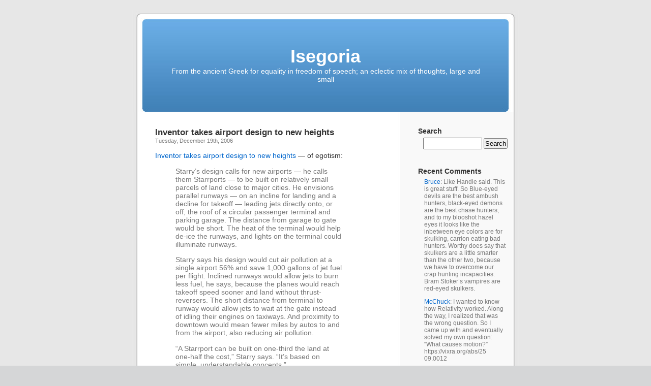

--- FILE ---
content_type: text/html; charset=UTF-8
request_url: https://www.isegoria.net/2006/12/inventor-takes-airport-design-to-new-heights/
body_size: 11225
content:
<!DOCTYPE html PUBLIC "-//W3C//DTD XHTML 1.0 Transitional//EN" "http://www.w3.org/TR/xhtml1/DTD/xhtml1-transitional.dtd">
<html xmlns="http://www.w3.org/1999/xhtml" lang="en-US">

<head profile="http://gmpg.org/xfn/11">
<meta http-equiv="Content-Type" content="text/html; charset=UTF-8" />

<title>Inventor takes airport design to new heights &laquo;  Isegoria</title>

<link rel="stylesheet" href="https://isegoria.net/isegoria/wp-content/themes/isegoria/style.css" type="text/css" media="screen" />
<link rel="pingback" href="https://isegoria.net/isegoria/xmlrpc.php" />

<style type="text/css" media="screen">


	#page { background: url("https://isegoria.net/isegoria/wp-content/themes/isegoria/images/kubrickbg-ltr.jpg") repeat-y top; border: none; }

</style>


<link rel="alternate" type="application/rss+xml" title="Isegoria &raquo; Feed" href="https://www.isegoria.net/feed/" />
<link rel="alternate" type="application/rss+xml" title="Isegoria &raquo; Comments Feed" href="https://www.isegoria.net/comments/feed/" />
<link rel="alternate" type="application/rss+xml" title="Isegoria &raquo; Inventor takes airport design to new heights Comments Feed" href="https://www.isegoria.net/2006/12/inventor-takes-airport-design-to-new-heights/feed/" />
<script type='text/javascript' src='https://isegoria.net/isegoria/wp-includes/js/comment-reply.min.js?ver=3.6.1'></script>
<link rel="EditURI" type="application/rsd+xml" title="RSD" href="https://isegoria.net/isegoria/xmlrpc.php?rsd" />
<link rel="wlwmanifest" type="application/wlwmanifest+xml" href="https://isegoria.net/isegoria/wp-includes/wlwmanifest.xml" /> 
<link rel='prev' title='Pot is called biggest cash crop' href='https://www.isegoria.net/2006/12/pot-is-called-biggest-cash-crop/' />
<link rel='next' title='Is There a Barber in the House?' href='https://www.isegoria.net/2006/12/is-there-a-barber-in-the-house/' />
<meta name="generator" content="WordPress 3.6.1" />
<link rel='canonical' href='https://www.isegoria.net/2006/12/inventor-takes-airport-design-to-new-heights/' />
<link rel='shortlink' href='https://www.isegoria.net/?p=424' />
</head>
<body class="single single-post postid-424 single-format-standard">
<div id="page">


<div id="header" role="banner">
	<div id="headerimg">
		<h1><a href="https://www.isegoria.net/">Isegoria</a></h1>
		<div class="description">From the ancient Greek for equality in freedom of speech; an eclectic mix of thoughts, large and small</div>
	</div>
</div>
<hr />



	<div id="content" class="narrowcolumn" role="main">

	<!--
		<div class="navigation">
			<div class="alignleft">&laquo; <a href="https://www.isegoria.net/2006/12/pot-is-called-biggest-cash-crop/" rel="prev">Pot is called biggest cash crop</a></div>
			<div class="alignright"><a href="https://www.isegoria.net/2006/12/is-there-a-barber-in-the-house/" rel="next">Is There a Barber in the House?</a> &raquo;</div>
		</div>
-->
		<div class="post-424 post type-post status-publish format-standard hentry category-uncategorized" id="post-424">
			<h2>Inventor takes airport design to new heights</h2>
<!-- Time -->
			<small>Tuesday, December 19th, 2006</small>

			<div class="entry">
				<p><a href="http://www.usatoday.com/money/companies/management/2004-01-12-starry_x.htm">Inventor takes airport design to new heights</a> — of egotism:<br />
<blockquote>Starry&#8217;s design calls for new airports — he calls them Starrports — to be built on relatively small parcels of land close to major cities. He envisions parallel runways — on an incline for landing and a decline for takeoff — leading jets directly onto, or off, the roof of a circular passenger terminal and parking garage. The distance from garage to gate would be short. The heat of the terminal would help de-ice the runways, and lights on the terminal could illuminate runways.</p>
<p>Starry says his design would cut air pollution at a single airport 56% and save 1,000 gallons of jet fuel per flight. Inclined runways would allow jets to burn less fuel, he says, because the planes would reach takeoff speed sooner and land without thrust-reversers. The short distance from terminal to runway would allow jets to wait at the gate instead of idling their engines on taxiways. And proximity to downtown would mean fewer miles by autos to and from the airport, also reducing air pollution.</p>
<p>&#8220;A Starrport can be built on one-third the land at one-half the cost,&#8221; Starry says. &#8220;It&#8217;s based on simple, understandable concepts.&#8221;</p></blockquote>

								<!-- Meta -->
<p class="postmetadata"> Posted in <a href="https://www.isegoria.net/category/uncategorized/" title="View all posts in Uncategorized" rel="category tag">Uncategorized</a> |   <a href="https://www.isegoria.net/2006/12/inventor-takes-airport-design-to-new-heights/#respond" title="Comment on Inventor takes airport design to new heights">No Comments &#187;</a></p>

<!--
				<p class="postmetadata alt">
					<small>
						This entry was posted
												on Tuesday, December 19th, 2006 at 1:28 am						and is filed under <a href="https://www.isegoria.net/category/uncategorized/" title="View all posts in Uncategorized" rel="category tag">Uncategorized</a>.
						You can follow any responses to this entry through the <a href='https://www.isegoria.net/2006/12/inventor-takes-airport-design-to-new-heights/feed/'>RSS 2.0</a> feed.

													You can <a href="#respond">leave a response</a>, or <a href="https://www.isegoria.net/2006/12/inventor-takes-airport-design-to-new-heights/trackback/" rel="trackback">trackback</a> from your own site.

						
					</small>
				</p>
-->
			</div>
		</div>

<script type="text/javascript"><!--
google_ad_client = "pub-2882627689706462";
/* Large Rectangle Kubrick */
google_ad_slot = "5813922127";
google_ad_width = 336;
google_ad_height = 280;
//-->
</script>
<script type="text/javascript"
src="http://pagead2.googlesyndication.com/pagead/show_ads.js">
</script>

	
<!-- You can start editing here. -->


			<!-- If comments are open, but there are no comments. -->

	 


<div id="respond">

<h3>Leave a Reply</h3>

<div class="cancel-comment-reply">
	<small><a rel="nofollow" id="cancel-comment-reply-link" href="/2006/12/inventor-takes-airport-design-to-new-heights/#respond" style="display:none;">Click here to cancel reply.</a></small>
</div>


<form action="https://isegoria.net/isegoria/wp-comments-post.php" method="post" id="commentform">


<p><input type="text" name="author" id="author" value="" size="22" tabindex="1" aria-required='true' />
<label for="author"><small>Name (required)</small></label></p>

<p><input type="text" name="email" id="email" value="" size="22" tabindex="2" aria-required='true' />
<label for="email"><small>Mail (will not be published) (required)</small></label></p>

<p><input type="text" name="url" id="url" value="" size="22" tabindex="3" />
<label for="url"><small>Website</small></label></p>


<!--<p><small><strong>XHTML:</strong> You can use these tags: <code>&lt;a href=&quot;&quot; title=&quot;&quot;&gt; &lt;abbr title=&quot;&quot;&gt; &lt;acronym title=&quot;&quot;&gt; &lt;b&gt; &lt;blockquote cite=&quot;&quot;&gt; &lt;cite&gt; &lt;code&gt; &lt;del datetime=&quot;&quot;&gt; &lt;em&gt; &lt;i&gt; &lt;q cite=&quot;&quot;&gt; &lt;strike&gt; &lt;strong&gt; </code></small></p>-->

<p><textarea name="comment" id="comment" cols="58" rows="10" tabindex="4"></textarea></p>

<p><input name="submit" type="submit" id="submit" tabindex="5" value="Submit Comment" />
<input type='hidden' name='comment_post_ID' value='424' id='comment_post_ID' />
<input type='hidden' name='comment_parent' id='comment_parent' value='0' />
</p>
<p style="display: none;"><input type="hidden" id="akismet_comment_nonce" name="akismet_comment_nonce" value="d1e773148b" /></p>
</form>

</div>


	
	</div>

<!-- google_ad_section_start(weight=ignore) -->
	<div id="sidebar" role="complementary">
		<ul>
			<li id="search-3" class="widget widget_search"><h2 class="widgettitle">Search</h2><form role="search" method="get" id="searchform" class="searchform" action="https://www.isegoria.net/">
				<div>
					<label class="screen-reader-text" for="s">Search for:</label>
					<input type="text" value="" name="s" id="s" />
					<input type="submit" id="searchsubmit" value="Search" />
				</div>
			</form></li><li id="get-recent-comments" class="widget widget_get_recent_comments"><h2 class="widgettitle">Recent Comments</h2><div id="get_recent_comments_wrap"><ul>	<li><a href="https://www.isegoria.net/2026/01/one-is-a-stalker-the-other-is-a-chaser/#comment-3760868" title="One is a stalker; the other is a chaser, January 14, 2026">Bruce</a>: Like Handle said. This is great stuff. So Blue-eyed devils are the best ambush hunters, black-eyed demons are the best chase hunters, and to my blooshot hazel eyes it looks like the inbetween eye colors are for skulking, carrion eating bad hunters. Worthy does say that skulkers are a little smarter than the other two, because we have to overcome our crap hunting incapacities. Bram Stoker&#8217;s vampires are red-eyed skulkers.</li>
	<li><a href="https://www.isegoria.net/2026/01/the-greatest-lie-that-textbooks-teach-is-that-the-hard-part-is-coming-up-with-an-answer/#comment-3760867" title="The greatest lie that textbooks teach is that the hard part is coming up with an answer, January 15, 2026">McChuck</a>: I wanted to know how Relativity worked. Along the way, I realized that was the wrong question. So I came up with and eventually solved my own question: &#8220;What causes motion?&#8221; https://vixra.org/abs/25 09.0012</li>
	<li><a href="https://www.isegoria.net/2026/01/the-greatest-lie-that-textbooks-teach-is-that-the-hard-part-is-coming-up-with-an-answer/#comment-3760862" title="The greatest lie that textbooks teach is that the hard part is coming up with an answer, January 15, 2026">Adept</a>: &#8220;No, the hard part is usually coming up with a worthwhile question.&#8221; Oh man, this is not even close. Worthwhile questions are a dime a dozen. The hard part is the transmission step: Selling the solution. One must be a shameless self-marketer, and also psychologically sturdy &#8212; perhaps even truly aggressive &#8212; for this always seems to invite conflict with dour critics, bureaucratic red tape wielders, opportunistic scammers, and the schoolmarmish gatekeepers of the status quo...</li>
	<li><a href="https://www.isegoria.net/2026/01/the-greatest-lie-that-textbooks-teach-is-that-the-hard-part-is-coming-up-with-an-answer/#comment-3760861" title="The greatest lie that textbooks teach is that the hard part is coming up with an answer, January 15, 2026">Bill</a>: &#8220;&#8230;so many people who do well in school never amount to anything.&#8221; I have the feeling that this is by design.</li>
	<li><a href="https://www.isegoria.net/2026/01/one-is-a-stalker-the-other-is-a-chaser/#comment-3760787" title="One is a stalker; the other is a chaser, January 14, 2026">Handle</a>: I&#8217;ve got to express my gratitude for you bringing this thesis to my attention. It&#8217;s fairly rare that I come into contact with a macro biological or physiological concept that I&#8217;ve never heard about before and seems novel and intriguing. I&#8217;m not yet totally sold on the theory, but there&#8217;s enough even in these excerpts to make it seem plausible at the very least.</li>
	<li><a href="https://www.isegoria.net/2026/01/this-tactic-pairs-two-tanks-with-continuous-drone-support/#comment-3760771" title="This tactic pairs two tanks with continuous drone support, January 13, 2026">T. Beholder</a>: Still inadequate usage as a stopgap solution, but oh well. Also on armor: cope cages are out, dandelions are in? https://simplicius76.sub stack.com/p/sitrep-12725 -russian-tech-advances https://www.trenchart.us /p/behold-the-dandelion- tank</li>
	<li><a href="https://www.isegoria.net/2026/01/ukrainian-tactics-are-starting-to-prevail-over-russian-infantry-assaults/#comment-3760765" title="Ukrainian tactics are starting to prevail over Russian infantry assaults, January 12, 2026">T. Beholder</a>: Odd. Also, “request” strikes? What happened to the unit’s own artillery (and now presumably drone) support? Who is this Roy/Alexei Chadayev?</li>
	<li><a href="https://www.isegoria.net/2026/01/reality-becomes-input-not-a-corrective-signal/#comment-3760764" title="Reality becomes input, not a corrective signal, January 11, 2026">T. Beholder</a>: Makes sense. Until the first &#8220;[…]&#8220;. At which point it goes into an eye-watering catechism. They form what I call managed antagonism. [. . .] This is equilibrium. Antagonism of the radical is aimed at anyone but Grey Government. So not a good fit without extra footnotes. Why not just «permanent revolution»?</li>
	<li><a href="https://www.isegoria.net/2026/01/ukrainian-tactics-are-starting-to-prevail-over-russian-infantry-assaults/#comment-3760759" title="Ukrainian tactics are starting to prevail over Russian infantry assaults, January 12, 2026">Bob Sykes</a>: Who is pushing this utter, complete nonsense? Russia does NOT do infantry assaults, and their rate of advance across the whole 800 mile front has been accelerating for the last year. (The Ukrainian front is twice as long as the WW I front, with one tenth the troops.) The Ukrainians hunker down in fortresses, and the Russians hammer them with artillery, bombs, and missiles until the Ukrainians are beaten. Then the Russians send out small infantry probes to locate the survivors, and clean them...</li>
	<li><a href="https://www.isegoria.net/2025/12/reindeer-eyes-change-hues-with-the-seasons/#comment-3760740" title="Reindeer eyes change hues with the seasons, December 28, 2025">Jacob G.</a>: Worthy&#8217;s larger hypothesis is that light eyes equals better timing to act like ambush predators and that darker eyes better reaction like see and chase predators, or their prey. But lighter eyes are more sensitive to light in general, particularly the blue light which trains the circadian rhythm. His theory is humans adapted to low-light conditions of northern foggy areas, particularly the Baltic the epicenter of blue-eyed humans. Presumably it would be the same for Neanderthals? But they...</li>
	<li><a href="https://www.isegoria.net/2026/01/reality-becomes-input-not-a-corrective-signal/#comment-3760739" title="Reality becomes input, not a corrective signal, January 11, 2026">Phileas Frogg</a>: Godel&#8217;s Incompleteness Theorem wins again. No system can explain itself, and so, no system in terminal systemic decline can save itself, because it can&#8217;t understand why it&#8217;s declining, and if it could, then the problem would fall within the parameters of the system&#8217;s purview and be corrected. Extra-systemic (read extra-Constitutional) action becomes a irresistible necessity to survival. The only question left is whether we&#8217;re still interested in surviving.</li>
	<li><a href="https://www.isegoria.net/2025/12/reindeer-eyes-change-hues-with-the-seasons/#comment-3760708" title="Reindeer eyes change hues with the seasons, December 28, 2025">Bruce</a>: I just read Worthy&#8217;s memoir; charming but disjointed. But his Animal Eye Colors: Yellow-Eyed Stalkers, Red-Eyed Skulkers, and Black-Eyed Speedsters looks really good. If he&#8217;s right, and he is learned, then domestication in general looks like a branch of pouncer hunting, and more wild and feral adaptations look like a branch of chaser hunting. Blue eyes, or light eyes in general, being a pouncer hunter thing; darker eyes being chaser thing. All cats with yellow eyes, almost all dogs...</li>
	<li><a href="https://www.isegoria.net/2026/01/reality-becomes-input-not-a-corrective-signal/#comment-3760707" title="Reality becomes input, not a corrective signal, January 11, 2026">Bruce</a>: The older words are pious fraud and orthodoxy-sniffing. The people in the D party who make decisions came up with a pious fraud — innocent Minnesota mom shot by Gestapo cop — and threw it at the wall to see if it stuck. Sniff, sniff, are you a good D loyalist? You will respond as if you believe the D party line. Without social media this worked great. With 60 Minutes editing the video in the 1970s, only a few disregardable cynics easily suppressed, I might have believed it myself. The D party...</li>
	<li><a href="https://www.isegoria.net/2026/01/this-was-the-real-feeling-of-every-experienced-officer/#comment-3760597" title="This was the real feeling of every experienced officer, January 6, 2026">McChuck</a>: Pearl Harbor, Bataan, et al.: FA Hiroshima, Nagasaki: FO</li>
	<li><a href="https://www.isegoria.net/2025/12/reindeer-eyes-change-hues-with-the-seasons/#comment-3760593" title="Reindeer eyes change hues with the seasons, December 28, 2025">Phileas Frogg</a>: Jim, With regard to the sailing overrepresentation, I wonder how much of it is blue eyedness, vs the fact that it&#8217;s simply other Northern European traits, which have significant overlap with blue eyedness, blue eyedness being a common Northern European trait. Bone density levels, body fat percentages, certain behavioral and cognitive habits, etc. It strikes me as being more correlative than causal. Incidentally, I didn&#8217;t realize there WAS such an association. Thanks.</li>
	<li><a href="https://www.isegoria.net/2025/12/reindeer-eyes-change-hues-with-the-seasons/#comment-3760588" title="Reindeer eyes change hues with the seasons, December 28, 2025">Isegoria</a>: Grok lists these associations with light eyes: Increased sensitivity to light (photophobia): People with light eyes have less pigment to absorb bright light or UV rays, making them more prone to squinting in sunlight, glare discomfort, or needing sunglasses indoors/outdoors. This is due to reduced melanin acting as a natural filter. Higher risk for certain eye conditions: Lighter eyes are linked to elevated risks of age-related macular degeneration (ARMD), uveal melanoma, and UV-related damage,...</li>
	<li><a href="https://www.isegoria.net/2025/12/reindeer-eyes-change-hues-with-the-seasons/#comment-3760587" title="Reindeer eyes change hues with the seasons, December 28, 2025">Isegoria</a>: I don’t think the opening to his memoir is aiming for coherence.</li>
	<li><a href="https://www.isegoria.net/2026/01/directed-infrared-counter-measures-use-a-sophisticated-laser-to-disrupt-the-incoming-missiles-infrared-heat-seeking-sensor/#comment-3760586" title="Directed Infrared Counter Measures use a sophisticated laser to disrupt the incoming missile’s infrared “heat-seeking” sensor, January 5, 2026">McChuck</a>: So, you disrupt a missile&#8217;s tracking system by giving it a brighter signal source on its target? Lasers are, by definition, single-wavelength. How long before the missile seekers are updated to ignore monospectral input? Detecting and locking on a missile, with a laser in a turret small enough to not disrupt the flight profile of the aircraft, is much easier said than done.</li>
	<li><a href="https://www.isegoria.net/2025/12/reindeer-eyes-change-hues-with-the-seasons/#comment-3760583" title="Reindeer eyes change hues with the seasons, December 28, 2025">Jim</a>: Isegoria, I don’t understand that excerpt. It seems utterly incoherent. Jacob G., why did the Neanderthals have blue eyes? And why are blue eyes so ludicrously overrepresented among sailors?</li>
	<li><a href="https://www.isegoria.net/2025/12/reindeer-eyes-change-hues-with-the-seasons/#comment-3760581" title="Reindeer eyes change hues with the seasons, December 28, 2025">T. Beholder</a>: Jim says: Does this suggest that blue eyes in humans are in substantial part an adaptation for twilight hunting? There are humans with shiny blue pupils? Details, please, details!</li>
</ul></div></li><li id="categories-3" class="widget widget_categories"><h2 class="widgettitle">Categories</h2>		<ul>
	<li class="cat-item cat-item-19"><a href="https://www.isegoria.net/category/alan-moore/" title="View all posts filed under Alan Moore">Alan Moore</a> (21)
</li>
	<li class="cat-item cat-item-48"><a href="https://www.isegoria.net/category/andrew-bisset/" title="View all posts filed under Andrew Bisset">Andrew Bisset</a> (27)
</li>
	<li class="cat-item cat-item-8"><a href="https://www.isegoria.net/category/animals/" title="View all posts filed under Animals">Animals</a> (700)
</li>
	<li class="cat-item cat-item-40"><a href="https://www.isegoria.net/category/antikythera/" title="View all posts filed under Antikythera">Antikythera</a> (6)
</li>
	<li class="cat-item cat-item-4"><a href="https://www.isegoria.net/category/arnold-kling/" title="View all posts filed under Arnold Kling">Arnold Kling</a> (239)
</li>
	<li class="cat-item cat-item-28"><a href="https://www.isegoria.net/category/autism/" title="View all posts filed under Autism">Autism</a> (27)
</li>
	<li class="cat-item cat-item-46"><a href="https://www.isegoria.net/category/bruce-bueno-de-mesquita/" title="View all posts filed under Bruce Bueno de Mesquita">Bruce Bueno de Mesquita</a> (12)
</li>
	<li class="cat-item cat-item-50"><a href="https://www.isegoria.net/category/bruce-charlton/" title="View all posts filed under Bruce Charlton">Bruce Charlton</a> (19)
</li>
	<li class="cat-item cat-item-6"><a href="https://www.isegoria.net/category/business/" title="View all posts filed under Business">Business</a> (1999)
</li>
	<li class="cat-item cat-item-38"><a href="https://www.isegoria.net/category/charles-munger/" title="View all posts filed under Charles Munger">Charles Munger</a> (9)
</li>
	<li class="cat-item cat-item-26"><a href="https://www.isegoria.net/category/chernobyl/" title="View all posts filed under Chernobyl">Chernobyl</a> (7)
</li>
	<li class="cat-item cat-item-7"><a href="https://www.isegoria.net/category/cute/" title="View all posts filed under Cute">Cute</a> (89)
</li>
	<li class="cat-item cat-item-10"><a href="https://www.isegoria.net/category/economics/" title="View all posts filed under Economics">Economics</a> (2090)
</li>
	<li class="cat-item cat-item-3"><a href="https://www.isegoria.net/category/education/" title="View all posts filed under Education">Education</a> (1438)
</li>
	<li class="cat-item cat-item-53"><a href="https://www.isegoria.net/category/edward-banfield/" title="View all posts filed under Edward Banfield">Edward Banfield</a> (15)
</li>
	<li class="cat-item cat-item-59"><a href="https://www.isegoria.net/category/edward-luttwak/" title="View all posts filed under Edward Luttwak">Edward Luttwak</a> (33)
</li>
	<li class="cat-item cat-item-47"><a href="https://www.isegoria.net/category/eric-falkenstein/" title="View all posts filed under Eric Falkenstein">Eric Falkenstein</a> (51)
</li>
	<li class="cat-item cat-item-21"><a href="https://www.isegoria.net/category/ethanol/" title="View all posts filed under Ethanol">Ethanol</a> (35)
</li>
	<li class="cat-item cat-item-33"><a href="https://www.isegoria.net/category/farewell-to-alms/" title="View all posts filed under Farewell to Alms">Farewell to Alms</a> (10)
</li>
	<li class="cat-item cat-item-11"><a href="https://www.isegoria.net/category/fitness/" title="View all posts filed under Fitness">Fitness</a> (612)
</li>
	<li class="cat-item cat-item-31"><a href="https://www.isegoria.net/category/flight-of-the-conchords/" title="View all posts filed under Flight of the Conchords">Flight of the Conchords</a> (10)
</li>
	<li class="cat-item cat-item-42"><a href="https://www.isegoria.net/category/fred-reed/" title="View all posts filed under Fred Reed">Fred Reed</a> (25)
</li>
	<li class="cat-item cat-item-17"><a href="https://www.isegoria.net/category/games/" title="View all posts filed under Games">Games</a> (441)
</li>
	<li class="cat-item cat-item-61"><a href="https://www.isegoria.net/category/george-fitzhugh/" title="View all posts filed under George Fitzhugh">George Fitzhugh</a> (19)
</li>
	<li class="cat-item cat-item-43"><a href="https://www.isegoria.net/category/henry-george/" title="View all posts filed under Henry George">Henry George</a> (9)
</li>
	<li class="cat-item cat-item-55"><a href="https://www.isegoria.net/category/hilaire-du-berrier/" title="View all posts filed under Hilaire du Berrier">Hilaire du Berrier</a> (7)
</li>
	<li class="cat-item cat-item-24"><a href="https://www.isegoria.net/category/john-derbyshire/" title="View all posts filed under John Derbyshire">John Derbyshire</a> (40)
</li>
	<li class="cat-item cat-item-36"><a href="https://www.isegoria.net/category/lee-harris/" title="View all posts filed under Lee Harris">Lee Harris</a> (22)
</li>
	<li class="cat-item cat-item-20"><a href="https://www.isegoria.net/category/linguistics/" title="View all posts filed under Linguistics">Linguistics</a> (165)
</li>
	<li class="cat-item cat-item-13"><a href="https://www.isegoria.net/category/malcolm-gladwell/" title="View all posts filed under Malcolm Gladwell">Malcolm Gladwell</a> (21)
</li>
	<li class="cat-item cat-item-18"><a href="https://www.isegoria.net/category/martial-arts/" title="View all posts filed under Martial Arts">Martial Arts</a> (370)
</li>
	<li class="cat-item cat-item-14"><a href="https://www.isegoria.net/category/media/" title="View all posts filed under Media">Media</a> (2518)
<ul class='children'>
	<li class="cat-item cat-item-60"><a href="https://www.isegoria.net/category/media/classics-of-fantasy/" title="View all posts filed under Classics of Fantasy">Classics of Fantasy</a> (17)
</li>
</ul>
</li>
	<li class="cat-item cat-item-41"><a href="https://www.isegoria.net/category/mencius-moldbug/" title="View all posts filed under Mencius Moldbug">Mencius Moldbug</a> (211)
</li>
	<li class="cat-item cat-item-27"><a href="https://www.isegoria.net/category/myth-of-the-rational-voter/" title="View all posts filed under Myth of the Rational Voter">Myth of the Rational Voter</a> (9)
</li>
	<li class="cat-item cat-item-23"><a href="https://www.isegoria.net/category/nassim-nicholas-taleb/" title="View all posts filed under Nassim Nicholas Taleb">Nassim Nicholas Taleb</a> (42)
</li>
	<li class="cat-item cat-item-51"><a href="https://www.isegoria.net/category/nikola-tesla/" title="View all posts filed under Nikola Tesla">Nikola Tesla</a> (6)
</li>
	<li class="cat-item cat-item-25"><a href="https://www.isegoria.net/category/paul-graham/" title="View all posts filed under Paul Graham">Paul Graham</a> (78)
</li>
	<li class="cat-item cat-item-37"><a href="https://www.isegoria.net/category/peter-thiel/" title="View all posts filed under Peter Thiel">Peter Thiel</a> (12)
</li>
	<li class="cat-item cat-item-34"><a href="https://www.isegoria.net/category/philip-k-dick/" title="View all posts filed under Philip K. Dick">Philip K. Dick</a> (6)
</li>
	<li class="cat-item cat-item-9"><a href="https://www.isegoria.net/category/policy/" title="View all posts filed under Policy">Policy</a> (5685)
</li>
	<li class="cat-item cat-item-54"><a href="https://www.isegoria.net/category/robert-heinlein/" title="View all posts filed under Robert Heinlein">Robert Heinlein</a> (48)
</li>
	<li class="cat-item cat-item-15"><a href="https://www.isegoria.net/category/robert-kaplan/" title="View all posts filed under Robert Kaplan">Robert Kaplan</a> (76)
</li>
	<li class="cat-item cat-item-44"><a href="https://www.isegoria.net/category/rory-miller/" title="View all posts filed under Rory Miller">Rory Miller</a> (40)
</li>
	<li class="cat-item cat-item-63"><a href="https://www.isegoria.net/category/roy-dunlap/" title="View all posts filed under Roy Dunlap">Roy Dunlap</a> (89)
</li>
	<li class="cat-item cat-item-12"><a href="https://www.isegoria.net/category/science/" title="View all posts filed under Science">Science</a> (3177)
</li>
	<li class="cat-item cat-item-39"><a href="https://www.isegoria.net/category/serious-play/" title="View all posts filed under Serious Play">Serious Play</a> (14)
</li>
	<li class="cat-item cat-item-29"><a href="https://www.isegoria.net/category/singapore/" title="View all posts filed under Singapore">Singapore</a> (38)
</li>
	<li class="cat-item cat-item-45"><a href="https://www.isegoria.net/category/steve-blank/" title="View all posts filed under Steve Blank">Steve Blank</a> (29)
</li>
	<li class="cat-item cat-item-35"><a href="https://www.isegoria.net/category/steve-ditko/" title="View all posts filed under Steve Ditko">Steve Ditko</a> (4)
</li>
	<li class="cat-item cat-item-16"><a href="https://www.isegoria.net/category/technology/" title="View all posts filed under Technology">Technology</a> (2348)
</li>
	<li class="cat-item cat-item-30"><a href="https://www.isegoria.net/category/theodore-dalrymple/" title="View all posts filed under Theodore Dalrymple">Theodore Dalrymple</a> (61)
</li>
	<li class="cat-item cat-item-32"><a href="https://www.isegoria.net/category/theory-of-constraints/" title="View all posts filed under Theory of Constraints">Theory of Constraints</a> (19)
</li>
	<li class="cat-item cat-item-57"><a href="https://www.isegoria.net/category/thomas-schelling/" title="View all posts filed under Thomas Schelling">Thomas Schelling</a> (14)
</li>
	<li class="cat-item cat-item-1"><a href="https://www.isegoria.net/category/uncategorized/" title="View all posts filed under Uncategorized">Uncategorized</a> (1607)
</li>
	<li class="cat-item cat-item-22"><a href="https://www.isegoria.net/category/urbanism/" title="View all posts filed under Urbanism">Urbanism</a> (411)
</li>
	<li class="cat-item cat-item-56"><a href="https://www.isegoria.net/category/viktor-suvorov/" title="View all posts filed under Viktor Suvorov">Viktor Suvorov</a> (19)
</li>
	<li class="cat-item cat-item-5"><a href="https://www.isegoria.net/category/war/" title="View all posts filed under War">War</a> (4451)
<ul class='children'>
	<li class="cat-item cat-item-49"><a href="https://www.isegoria.net/category/war/crime/" title="View all posts filed under Crime">Crime</a> (676)
</li>
	<li class="cat-item cat-item-58"><a href="https://www.isegoria.net/category/war/panzer-battles/" title="View all posts filed under Panzer Battles">Panzer Battles</a> (22)
</li>
	<li class="cat-item cat-item-52"><a href="https://www.isegoria.net/category/war/weapons/" title="View all posts filed under Weapons">Weapons</a> (905)
</li>
</ul>
</li>
		</ul>
</li><li id="archives-3" class="widget widget_archive"><h2 class="widgettitle">Archives</h2>		<ul>
			<li><a href='https://www.isegoria.net/2026/01/' title='January 2026'>January 2026</a>&nbsp;(16)</li>
	<li><a href='https://www.isegoria.net/2025/12/' title='December 2025'>December 2025</a>&nbsp;(31)</li>
	<li><a href='https://www.isegoria.net/2025/11/' title='November 2025'>November 2025</a>&nbsp;(30)</li>
	<li><a href='https://www.isegoria.net/2025/10/' title='October 2025'>October 2025</a>&nbsp;(31)</li>
	<li><a href='https://www.isegoria.net/2025/09/' title='September 2025'>September 2025</a>&nbsp;(30)</li>
	<li><a href='https://www.isegoria.net/2025/08/' title='August 2025'>August 2025</a>&nbsp;(31)</li>
	<li><a href='https://www.isegoria.net/2025/07/' title='July 2025'>July 2025</a>&nbsp;(31)</li>
	<li><a href='https://www.isegoria.net/2025/06/' title='June 2025'>June 2025</a>&nbsp;(30)</li>
	<li><a href='https://www.isegoria.net/2025/05/' title='May 2025'>May 2025</a>&nbsp;(31)</li>
	<li><a href='https://www.isegoria.net/2025/04/' title='April 2025'>April 2025</a>&nbsp;(30)</li>
	<li><a href='https://www.isegoria.net/2025/03/' title='March 2025'>March 2025</a>&nbsp;(31)</li>
	<li><a href='https://www.isegoria.net/2025/02/' title='February 2025'>February 2025</a>&nbsp;(28)</li>
	<li><a href='https://www.isegoria.net/2025/01/' title='January 2025'>January 2025</a>&nbsp;(31)</li>
	<li><a href='https://www.isegoria.net/2024/12/' title='December 2024'>December 2024</a>&nbsp;(32)</li>
	<li><a href='https://www.isegoria.net/2024/11/' title='November 2024'>November 2024</a>&nbsp;(28)</li>
	<li><a href='https://www.isegoria.net/2024/10/' title='October 2024'>October 2024</a>&nbsp;(32)</li>
	<li><a href='https://www.isegoria.net/2024/09/' title='September 2024'>September 2024</a>&nbsp;(24)</li>
	<li><a href='https://www.isegoria.net/2024/08/' title='August 2024'>August 2024</a>&nbsp;(31)</li>
	<li><a href='https://www.isegoria.net/2024/07/' title='July 2024'>July 2024</a>&nbsp;(29)</li>
	<li><a href='https://www.isegoria.net/2024/06/' title='June 2024'>June 2024</a>&nbsp;(26)</li>
	<li><a href='https://www.isegoria.net/2024/05/' title='May 2024'>May 2024</a>&nbsp;(30)</li>
	<li><a href='https://www.isegoria.net/2024/04/' title='April 2024'>April 2024</a>&nbsp;(26)</li>
	<li><a href='https://www.isegoria.net/2024/03/' title='March 2024'>March 2024</a>&nbsp;(27)</li>
	<li><a href='https://www.isegoria.net/2024/02/' title='February 2024'>February 2024</a>&nbsp;(28)</li>
	<li><a href='https://www.isegoria.net/2024/01/' title='January 2024'>January 2024</a>&nbsp;(30)</li>
	<li><a href='https://www.isegoria.net/2023/12/' title='December 2023'>December 2023</a>&nbsp;(27)</li>
	<li><a href='https://www.isegoria.net/2023/11/' title='November 2023'>November 2023</a>&nbsp;(27)</li>
	<li><a href='https://www.isegoria.net/2023/10/' title='October 2023'>October 2023</a>&nbsp;(33)</li>
	<li><a href='https://www.isegoria.net/2023/09/' title='September 2023'>September 2023</a>&nbsp;(30)</li>
	<li><a href='https://www.isegoria.net/2023/08/' title='August 2023'>August 2023</a>&nbsp;(34)</li>
	<li><a href='https://www.isegoria.net/2023/07/' title='July 2023'>July 2023</a>&nbsp;(31)</li>
	<li><a href='https://www.isegoria.net/2023/06/' title='June 2023'>June 2023</a>&nbsp;(32)</li>
	<li><a href='https://www.isegoria.net/2023/05/' title='May 2023'>May 2023</a>&nbsp;(32)</li>
	<li><a href='https://www.isegoria.net/2023/04/' title='April 2023'>April 2023</a>&nbsp;(30)</li>
	<li><a href='https://www.isegoria.net/2023/03/' title='March 2023'>March 2023</a>&nbsp;(30)</li>
	<li><a href='https://www.isegoria.net/2023/02/' title='February 2023'>February 2023</a>&nbsp;(32)</li>
	<li><a href='https://www.isegoria.net/2023/01/' title='January 2023'>January 2023</a>&nbsp;(33)</li>
	<li><a href='https://www.isegoria.net/2022/12/' title='December 2022'>December 2022</a>&nbsp;(28)</li>
	<li><a href='https://www.isegoria.net/2022/11/' title='November 2022'>November 2022</a>&nbsp;(26)</li>
	<li><a href='https://www.isegoria.net/2022/10/' title='October 2022'>October 2022</a>&nbsp;(29)</li>
	<li><a href='https://www.isegoria.net/2022/09/' title='September 2022'>September 2022</a>&nbsp;(22)</li>
	<li><a href='https://www.isegoria.net/2022/08/' title='August 2022'>August 2022</a>&nbsp;(32)</li>
	<li><a href='https://www.isegoria.net/2022/07/' title='July 2022'>July 2022</a>&nbsp;(20)</li>
	<li><a href='https://www.isegoria.net/2022/06/' title='June 2022'>June 2022</a>&nbsp;(23)</li>
	<li><a href='https://www.isegoria.net/2022/05/' title='May 2022'>May 2022</a>&nbsp;(25)</li>
	<li><a href='https://www.isegoria.net/2022/04/' title='April 2022'>April 2022</a>&nbsp;(41)</li>
	<li><a href='https://www.isegoria.net/2022/03/' title='March 2022'>March 2022</a>&nbsp;(45)</li>
	<li><a href='https://www.isegoria.net/2022/02/' title='February 2022'>February 2022</a>&nbsp;(22)</li>
	<li><a href='https://www.isegoria.net/2022/01/' title='January 2022'>January 2022</a>&nbsp;(29)</li>
	<li><a href='https://www.isegoria.net/2021/12/' title='December 2021'>December 2021</a>&nbsp;(29)</li>
	<li><a href='https://www.isegoria.net/2021/11/' title='November 2021'>November 2021</a>&nbsp;(30)</li>
	<li><a href='https://www.isegoria.net/2021/10/' title='October 2021'>October 2021</a>&nbsp;(23)</li>
	<li><a href='https://www.isegoria.net/2021/09/' title='September 2021'>September 2021</a>&nbsp;(17)</li>
	<li><a href='https://www.isegoria.net/2021/08/' title='August 2021'>August 2021</a>&nbsp;(27)</li>
	<li><a href='https://www.isegoria.net/2021/07/' title='July 2021'>July 2021</a>&nbsp;(29)</li>
	<li><a href='https://www.isegoria.net/2021/06/' title='June 2021'>June 2021</a>&nbsp;(30)</li>
	<li><a href='https://www.isegoria.net/2021/05/' title='May 2021'>May 2021</a>&nbsp;(33)</li>
	<li><a href='https://www.isegoria.net/2021/04/' title='April 2021'>April 2021</a>&nbsp;(30)</li>
	<li><a href='https://www.isegoria.net/2021/03/' title='March 2021'>March 2021</a>&nbsp;(41)</li>
	<li><a href='https://www.isegoria.net/2021/02/' title='February 2021'>February 2021</a>&nbsp;(32)</li>
	<li><a href='https://www.isegoria.net/2021/01/' title='January 2021'>January 2021</a>&nbsp;(32)</li>
	<li><a href='https://www.isegoria.net/2020/12/' title='December 2020'>December 2020</a>&nbsp;(29)</li>
	<li><a href='https://www.isegoria.net/2020/11/' title='November 2020'>November 2020</a>&nbsp;(30)</li>
	<li><a href='https://www.isegoria.net/2020/10/' title='October 2020'>October 2020</a>&nbsp;(31)</li>
	<li><a href='https://www.isegoria.net/2020/09/' title='September 2020'>September 2020</a>&nbsp;(30)</li>
	<li><a href='https://www.isegoria.net/2020/08/' title='August 2020'>August 2020</a>&nbsp;(33)</li>
	<li><a href='https://www.isegoria.net/2020/07/' title='July 2020'>July 2020</a>&nbsp;(34)</li>
	<li><a href='https://www.isegoria.net/2020/06/' title='June 2020'>June 2020</a>&nbsp;(27)</li>
	<li><a href='https://www.isegoria.net/2020/05/' title='May 2020'>May 2020</a>&nbsp;(29)</li>
	<li><a href='https://www.isegoria.net/2020/04/' title='April 2020'>April 2020</a>&nbsp;(29)</li>
	<li><a href='https://www.isegoria.net/2020/03/' title='March 2020'>March 2020</a>&nbsp;(52)</li>
	<li><a href='https://www.isegoria.net/2020/02/' title='February 2020'>February 2020</a>&nbsp;(57)</li>
	<li><a href='https://www.isegoria.net/2020/01/' title='January 2020'>January 2020</a>&nbsp;(50)</li>
	<li><a href='https://www.isegoria.net/2019/12/' title='December 2019'>December 2019</a>&nbsp;(44)</li>
	<li><a href='https://www.isegoria.net/2019/11/' title='November 2019'>November 2019</a>&nbsp;(27)</li>
	<li><a href='https://www.isegoria.net/2019/10/' title='October 2019'>October 2019</a>&nbsp;(29)</li>
	<li><a href='https://www.isegoria.net/2019/09/' title='September 2019'>September 2019</a>&nbsp;(30)</li>
	<li><a href='https://www.isegoria.net/2019/08/' title='August 2019'>August 2019</a>&nbsp;(29)</li>
	<li><a href='https://www.isegoria.net/2019/07/' title='July 2019'>July 2019</a>&nbsp;(49)</li>
	<li><a href='https://www.isegoria.net/2019/06/' title='June 2019'>June 2019</a>&nbsp;(59)</li>
	<li><a href='https://www.isegoria.net/2019/05/' title='May 2019'>May 2019</a>&nbsp;(61)</li>
	<li><a href='https://www.isegoria.net/2019/04/' title='April 2019'>April 2019</a>&nbsp;(57)</li>
	<li><a href='https://www.isegoria.net/2019/03/' title='March 2019'>March 2019</a>&nbsp;(55)</li>
	<li><a href='https://www.isegoria.net/2019/02/' title='February 2019'>February 2019</a>&nbsp;(36)</li>
	<li><a href='https://www.isegoria.net/2019/01/' title='January 2019'>January 2019</a>&nbsp;(43)</li>
	<li><a href='https://www.isegoria.net/2018/12/' title='December 2018'>December 2018</a>&nbsp;(38)</li>
	<li><a href='https://www.isegoria.net/2018/11/' title='November 2018'>November 2018</a>&nbsp;(36)</li>
	<li><a href='https://www.isegoria.net/2018/10/' title='October 2018'>October 2018</a>&nbsp;(32)</li>
	<li><a href='https://www.isegoria.net/2018/09/' title='September 2018'>September 2018</a>&nbsp;(29)</li>
	<li><a href='https://www.isegoria.net/2018/08/' title='August 2018'>August 2018</a>&nbsp;(42)</li>
	<li><a href='https://www.isegoria.net/2018/07/' title='July 2018'>July 2018</a>&nbsp;(30)</li>
	<li><a href='https://www.isegoria.net/2018/06/' title='June 2018'>June 2018</a>&nbsp;(31)</li>
	<li><a href='https://www.isegoria.net/2018/05/' title='May 2018'>May 2018</a>&nbsp;(41)</li>
	<li><a href='https://www.isegoria.net/2018/04/' title='April 2018'>April 2018</a>&nbsp;(30)</li>
	<li><a href='https://www.isegoria.net/2018/03/' title='March 2018'>March 2018</a>&nbsp;(32)</li>
	<li><a href='https://www.isegoria.net/2018/02/' title='February 2018'>February 2018</a>&nbsp;(36)</li>
	<li><a href='https://www.isegoria.net/2018/01/' title='January 2018'>January 2018</a>&nbsp;(59)</li>
	<li><a href='https://www.isegoria.net/2017/12/' title='December 2017'>December 2017</a>&nbsp;(42)</li>
	<li><a href='https://www.isegoria.net/2017/11/' title='November 2017'>November 2017</a>&nbsp;(46)</li>
	<li><a href='https://www.isegoria.net/2017/10/' title='October 2017'>October 2017</a>&nbsp;(59)</li>
	<li><a href='https://www.isegoria.net/2017/09/' title='September 2017'>September 2017</a>&nbsp;(39)</li>
	<li><a href='https://www.isegoria.net/2017/08/' title='August 2017'>August 2017</a>&nbsp;(45)</li>
	<li><a href='https://www.isegoria.net/2017/07/' title='July 2017'>July 2017</a>&nbsp;(49)</li>
	<li><a href='https://www.isegoria.net/2017/06/' title='June 2017'>June 2017</a>&nbsp;(41)</li>
	<li><a href='https://www.isegoria.net/2017/05/' title='May 2017'>May 2017</a>&nbsp;(41)</li>
	<li><a href='https://www.isegoria.net/2017/04/' title='April 2017'>April 2017</a>&nbsp;(35)</li>
	<li><a href='https://www.isegoria.net/2017/03/' title='March 2017'>March 2017</a>&nbsp;(43)</li>
	<li><a href='https://www.isegoria.net/2017/02/' title='February 2017'>February 2017</a>&nbsp;(37)</li>
	<li><a href='https://www.isegoria.net/2017/01/' title='January 2017'>January 2017</a>&nbsp;(54)</li>
	<li><a href='https://www.isegoria.net/2016/12/' title='December 2016'>December 2016</a>&nbsp;(35)</li>
	<li><a href='https://www.isegoria.net/2016/11/' title='November 2016'>November 2016</a>&nbsp;(55)</li>
	<li><a href='https://www.isegoria.net/2016/10/' title='October 2016'>October 2016</a>&nbsp;(55)</li>
	<li><a href='https://www.isegoria.net/2016/09/' title='September 2016'>September 2016</a>&nbsp;(39)</li>
	<li><a href='https://www.isegoria.net/2016/08/' title='August 2016'>August 2016</a>&nbsp;(56)</li>
	<li><a href='https://www.isegoria.net/2016/07/' title='July 2016'>July 2016</a>&nbsp;(46)</li>
	<li><a href='https://www.isegoria.net/2016/06/' title='June 2016'>June 2016</a>&nbsp;(58)</li>
	<li><a href='https://www.isegoria.net/2016/05/' title='May 2016'>May 2016</a>&nbsp;(64)</li>
	<li><a href='https://www.isegoria.net/2016/04/' title='April 2016'>April 2016</a>&nbsp;(56)</li>
	<li><a href='https://www.isegoria.net/2016/03/' title='March 2016'>March 2016</a>&nbsp;(41)</li>
	<li><a href='https://www.isegoria.net/2016/02/' title='February 2016'>February 2016</a>&nbsp;(36)</li>
	<li><a href='https://www.isegoria.net/2016/01/' title='January 2016'>January 2016</a>&nbsp;(55)</li>
	<li><a href='https://www.isegoria.net/2015/12/' title='December 2015'>December 2015</a>&nbsp;(61)</li>
	<li><a href='https://www.isegoria.net/2015/11/' title='November 2015'>November 2015</a>&nbsp;(57)</li>
	<li><a href='https://www.isegoria.net/2015/10/' title='October 2015'>October 2015</a>&nbsp;(61)</li>
	<li><a href='https://www.isegoria.net/2015/09/' title='September 2015'>September 2015</a>&nbsp;(61)</li>
	<li><a href='https://www.isegoria.net/2015/08/' title='August 2015'>August 2015</a>&nbsp;(70)</li>
	<li><a href='https://www.isegoria.net/2015/07/' title='July 2015'>July 2015</a>&nbsp;(66)</li>
	<li><a href='https://www.isegoria.net/2015/06/' title='June 2015'>June 2015</a>&nbsp;(76)</li>
	<li><a href='https://www.isegoria.net/2015/05/' title='May 2015'>May 2015</a>&nbsp;(73)</li>
	<li><a href='https://www.isegoria.net/2015/04/' title='April 2015'>April 2015</a>&nbsp;(70)</li>
	<li><a href='https://www.isegoria.net/2015/03/' title='March 2015'>March 2015</a>&nbsp;(78)</li>
	<li><a href='https://www.isegoria.net/2015/02/' title='February 2015'>February 2015</a>&nbsp;(57)</li>
	<li><a href='https://www.isegoria.net/2015/01/' title='January 2015'>January 2015</a>&nbsp;(73)</li>
	<li><a href='https://www.isegoria.net/2014/12/' title='December 2014'>December 2014</a>&nbsp;(84)</li>
	<li><a href='https://www.isegoria.net/2014/11/' title='November 2014'>November 2014</a>&nbsp;(77)</li>
	<li><a href='https://www.isegoria.net/2014/10/' title='October 2014'>October 2014</a>&nbsp;(91)</li>
	<li><a href='https://www.isegoria.net/2014/09/' title='September 2014'>September 2014</a>&nbsp;(103)</li>
	<li><a href='https://www.isegoria.net/2014/08/' title='August 2014'>August 2014</a>&nbsp;(101)</li>
	<li><a href='https://www.isegoria.net/2014/07/' title='July 2014'>July 2014</a>&nbsp;(101)</li>
	<li><a href='https://www.isegoria.net/2014/06/' title='June 2014'>June 2014</a>&nbsp;(83)</li>
	<li><a href='https://www.isegoria.net/2014/05/' title='May 2014'>May 2014</a>&nbsp;(107)</li>
	<li><a href='https://www.isegoria.net/2014/04/' title='April 2014'>April 2014</a>&nbsp;(90)</li>
	<li><a href='https://www.isegoria.net/2014/03/' title='March 2014'>March 2014</a>&nbsp;(79)</li>
	<li><a href='https://www.isegoria.net/2014/02/' title='February 2014'>February 2014</a>&nbsp;(73)</li>
	<li><a href='https://www.isegoria.net/2014/01/' title='January 2014'>January 2014</a>&nbsp;(87)</li>
	<li><a href='https://www.isegoria.net/2013/12/' title='December 2013'>December 2013</a>&nbsp;(93)</li>
	<li><a href='https://www.isegoria.net/2013/11/' title='November 2013'>November 2013</a>&nbsp;(77)</li>
	<li><a href='https://www.isegoria.net/2013/10/' title='October 2013'>October 2013</a>&nbsp;(94)</li>
	<li><a href='https://www.isegoria.net/2013/09/' title='September 2013'>September 2013</a>&nbsp;(93)</li>
	<li><a href='https://www.isegoria.net/2013/08/' title='August 2013'>August 2013</a>&nbsp;(77)</li>
	<li><a href='https://www.isegoria.net/2013/07/' title='July 2013'>July 2013</a>&nbsp;(89)</li>
	<li><a href='https://www.isegoria.net/2013/06/' title='June 2013'>June 2013</a>&nbsp;(71)</li>
	<li><a href='https://www.isegoria.net/2013/05/' title='May 2013'>May 2013</a>&nbsp;(67)</li>
	<li><a href='https://www.isegoria.net/2013/04/' title='April 2013'>April 2013</a>&nbsp;(71)</li>
	<li><a href='https://www.isegoria.net/2013/03/' title='March 2013'>March 2013</a>&nbsp;(77)</li>
	<li><a href='https://www.isegoria.net/2013/02/' title='February 2013'>February 2013</a>&nbsp;(52)</li>
	<li><a href='https://www.isegoria.net/2013/01/' title='January 2013'>January 2013</a>&nbsp;(50)</li>
	<li><a href='https://www.isegoria.net/2012/12/' title='December 2012'>December 2012</a>&nbsp;(45)</li>
	<li><a href='https://www.isegoria.net/2012/11/' title='November 2012'>November 2012</a>&nbsp;(57)</li>
	<li><a href='https://www.isegoria.net/2012/10/' title='October 2012'>October 2012</a>&nbsp;(49)</li>
	<li><a href='https://www.isegoria.net/2012/09/' title='September 2012'>September 2012</a>&nbsp;(55)</li>
	<li><a href='https://www.isegoria.net/2012/08/' title='August 2012'>August 2012</a>&nbsp;(53)</li>
	<li><a href='https://www.isegoria.net/2012/07/' title='July 2012'>July 2012</a>&nbsp;(70)</li>
	<li><a href='https://www.isegoria.net/2012/06/' title='June 2012'>June 2012</a>&nbsp;(74)</li>
	<li><a href='https://www.isegoria.net/2012/05/' title='May 2012'>May 2012</a>&nbsp;(68)</li>
	<li><a href='https://www.isegoria.net/2012/04/' title='April 2012'>April 2012</a>&nbsp;(57)</li>
	<li><a href='https://www.isegoria.net/2012/03/' title='March 2012'>March 2012</a>&nbsp;(42)</li>
	<li><a href='https://www.isegoria.net/2012/02/' title='February 2012'>February 2012</a>&nbsp;(69)</li>
	<li><a href='https://www.isegoria.net/2012/01/' title='January 2012'>January 2012</a>&nbsp;(80)</li>
	<li><a href='https://www.isegoria.net/2011/12/' title='December 2011'>December 2011</a>&nbsp;(80)</li>
	<li><a href='https://www.isegoria.net/2011/11/' title='November 2011'>November 2011</a>&nbsp;(67)</li>
	<li><a href='https://www.isegoria.net/2011/10/' title='October 2011'>October 2011</a>&nbsp;(99)</li>
	<li><a href='https://www.isegoria.net/2011/09/' title='September 2011'>September 2011</a>&nbsp;(102)</li>
	<li><a href='https://www.isegoria.net/2011/08/' title='August 2011'>August 2011</a>&nbsp;(75)</li>
	<li><a href='https://www.isegoria.net/2011/07/' title='July 2011'>July 2011</a>&nbsp;(84)</li>
	<li><a href='https://www.isegoria.net/2011/06/' title='June 2011'>June 2011</a>&nbsp;(76)</li>
	<li><a href='https://www.isegoria.net/2011/05/' title='May 2011'>May 2011</a>&nbsp;(79)</li>
	<li><a href='https://www.isegoria.net/2011/04/' title='April 2011'>April 2011</a>&nbsp;(90)</li>
	<li><a href='https://www.isegoria.net/2011/03/' title='March 2011'>March 2011</a>&nbsp;(77)</li>
	<li><a href='https://www.isegoria.net/2011/02/' title='February 2011'>February 2011</a>&nbsp;(106)</li>
	<li><a href='https://www.isegoria.net/2011/01/' title='January 2011'>January 2011</a>&nbsp;(81)</li>
	<li><a href='https://www.isegoria.net/2010/12/' title='December 2010'>December 2010</a>&nbsp;(90)</li>
	<li><a href='https://www.isegoria.net/2010/11/' title='November 2010'>November 2010</a>&nbsp;(69)</li>
	<li><a href='https://www.isegoria.net/2010/10/' title='October 2010'>October 2010</a>&nbsp;(83)</li>
	<li><a href='https://www.isegoria.net/2010/09/' title='September 2010'>September 2010</a>&nbsp;(60)</li>
	<li><a href='https://www.isegoria.net/2010/08/' title='August 2010'>August 2010</a>&nbsp;(121)</li>
	<li><a href='https://www.isegoria.net/2010/07/' title='July 2010'>July 2010</a>&nbsp;(108)</li>
	<li><a href='https://www.isegoria.net/2010/06/' title='June 2010'>June 2010</a>&nbsp;(130)</li>
	<li><a href='https://www.isegoria.net/2010/05/' title='May 2010'>May 2010</a>&nbsp;(114)</li>
	<li><a href='https://www.isegoria.net/2010/04/' title='April 2010'>April 2010</a>&nbsp;(125)</li>
	<li><a href='https://www.isegoria.net/2010/03/' title='March 2010'>March 2010</a>&nbsp;(140)</li>
	<li><a href='https://www.isegoria.net/2010/02/' title='February 2010'>February 2010</a>&nbsp;(121)</li>
	<li><a href='https://www.isegoria.net/2010/01/' title='January 2010'>January 2010</a>&nbsp;(137)</li>
	<li><a href='https://www.isegoria.net/2009/12/' title='December 2009'>December 2009</a>&nbsp;(87)</li>
	<li><a href='https://www.isegoria.net/2009/11/' title='November 2009'>November 2009</a>&nbsp;(134)</li>
	<li><a href='https://www.isegoria.net/2009/10/' title='October 2009'>October 2009</a>&nbsp;(117)</li>
	<li><a href='https://www.isegoria.net/2009/09/' title='September 2009'>September 2009</a>&nbsp;(115)</li>
	<li><a href='https://www.isegoria.net/2009/08/' title='August 2009'>August 2009</a>&nbsp;(160)</li>
	<li><a href='https://www.isegoria.net/2009/07/' title='July 2009'>July 2009</a>&nbsp;(129)</li>
	<li><a href='https://www.isegoria.net/2009/06/' title='June 2009'>June 2009</a>&nbsp;(99)</li>
	<li><a href='https://www.isegoria.net/2009/05/' title='May 2009'>May 2009</a>&nbsp;(108)</li>
	<li><a href='https://www.isegoria.net/2009/04/' title='April 2009'>April 2009</a>&nbsp;(128)</li>
	<li><a href='https://www.isegoria.net/2009/03/' title='March 2009'>March 2009</a>&nbsp;(119)</li>
	<li><a href='https://www.isegoria.net/2009/02/' title='February 2009'>February 2009</a>&nbsp;(159)</li>
	<li><a href='https://www.isegoria.net/2009/01/' title='January 2009'>January 2009</a>&nbsp;(115)</li>
	<li><a href='https://www.isegoria.net/2008/12/' title='December 2008'>December 2008</a>&nbsp;(108)</li>
	<li><a href='https://www.isegoria.net/2008/11/' title='November 2008'>November 2008</a>&nbsp;(114)</li>
	<li><a href='https://www.isegoria.net/2008/10/' title='October 2008'>October 2008</a>&nbsp;(99)</li>
	<li><a href='https://www.isegoria.net/2008/09/' title='September 2008'>September 2008</a>&nbsp;(139)</li>
	<li><a href='https://www.isegoria.net/2008/08/' title='August 2008'>August 2008</a>&nbsp;(125)</li>
	<li><a href='https://www.isegoria.net/2008/07/' title='July 2008'>July 2008</a>&nbsp;(133)</li>
	<li><a href='https://www.isegoria.net/2008/06/' title='June 2008'>June 2008</a>&nbsp;(123)</li>
	<li><a href='https://www.isegoria.net/2008/05/' title='May 2008'>May 2008</a>&nbsp;(107)</li>
	<li><a href='https://www.isegoria.net/2008/04/' title='April 2008'>April 2008</a>&nbsp;(146)</li>
	<li><a href='https://www.isegoria.net/2008/03/' title='March 2008'>March 2008</a>&nbsp;(126)</li>
	<li><a href='https://www.isegoria.net/2008/02/' title='February 2008'>February 2008</a>&nbsp;(94)</li>
	<li><a href='https://www.isegoria.net/2008/01/' title='January 2008'>January 2008</a>&nbsp;(84)</li>
	<li><a href='https://www.isegoria.net/2007/12/' title='December 2007'>December 2007</a>&nbsp;(136)</li>
	<li><a href='https://www.isegoria.net/2007/11/' title='November 2007'>November 2007</a>&nbsp;(121)</li>
	<li><a href='https://www.isegoria.net/2007/10/' title='October 2007'>October 2007</a>&nbsp;(114)</li>
	<li><a href='https://www.isegoria.net/2007/09/' title='September 2007'>September 2007</a>&nbsp;(120)</li>
	<li><a href='https://www.isegoria.net/2007/08/' title='August 2007'>August 2007</a>&nbsp;(117)</li>
	<li><a href='https://www.isegoria.net/2007/07/' title='July 2007'>July 2007</a>&nbsp;(160)</li>
	<li><a href='https://www.isegoria.net/2007/06/' title='June 2007'>June 2007</a>&nbsp;(99)</li>
	<li><a href='https://www.isegoria.net/2007/05/' title='May 2007'>May 2007</a>&nbsp;(123)</li>
	<li><a href='https://www.isegoria.net/2007/04/' title='April 2007'>April 2007</a>&nbsp;(96)</li>
	<li><a href='https://www.isegoria.net/2007/03/' title='March 2007'>March 2007</a>&nbsp;(64)</li>
	<li><a href='https://www.isegoria.net/2007/02/' title='February 2007'>February 2007</a>&nbsp;(99)</li>
	<li><a href='https://www.isegoria.net/2007/01/' title='January 2007'>January 2007</a>&nbsp;(112)</li>
	<li><a href='https://www.isegoria.net/2006/12/' title='December 2006'>December 2006</a>&nbsp;(113)</li>
	<li><a href='https://www.isegoria.net/2006/11/' title='November 2006'>November 2006</a>&nbsp;(103)</li>
	<li><a href='https://www.isegoria.net/2006/10/' title='October 2006'>October 2006</a>&nbsp;(91)</li>
	<li><a href='https://www.isegoria.net/2006/09/' title='September 2006'>September 2006</a>&nbsp;(99)</li>
	<li><a href='https://www.isegoria.net/2006/08/' title='August 2006'>August 2006</a>&nbsp;(112)</li>
	<li><a href='https://www.isegoria.net/2006/07/' title='July 2006'>July 2006</a>&nbsp;(128)</li>
	<li><a href='https://www.isegoria.net/2006/06/' title='June 2006'>June 2006</a>&nbsp;(114)</li>
	<li><a href='https://www.isegoria.net/2006/05/' title='May 2006'>May 2006</a>&nbsp;(80)</li>
	<li><a href='https://www.isegoria.net/2006/04/' title='April 2006'>April 2006</a>&nbsp;(166)</li>
	<li><a href='https://www.isegoria.net/2006/03/' title='March 2006'>March 2006</a>&nbsp;(161)</li>
	<li><a href='https://www.isegoria.net/2006/02/' title='February 2006'>February 2006</a>&nbsp;(166)</li>
	<li><a href='https://www.isegoria.net/2006/01/' title='January 2006'>January 2006</a>&nbsp;(132)</li>
	<li><a href='https://www.isegoria.net/2005/12/' title='December 2005'>December 2005</a>&nbsp;(94)</li>
	<li><a href='https://www.isegoria.net/2005/11/' title='November 2005'>November 2005</a>&nbsp;(115)</li>
	<li><a href='https://www.isegoria.net/2005/10/' title='October 2005'>October 2005</a>&nbsp;(105)</li>
	<li><a href='https://www.isegoria.net/2005/09/' title='September 2005'>September 2005</a>&nbsp;(129)</li>
	<li><a href='https://www.isegoria.net/2005/08/' title='August 2005'>August 2005</a>&nbsp;(83)</li>
	<li><a href='https://www.isegoria.net/2005/07/' title='July 2005'>July 2005</a>&nbsp;(81)</li>
	<li><a href='https://www.isegoria.net/2005/06/' title='June 2005'>June 2005</a>&nbsp;(126)</li>
	<li><a href='https://www.isegoria.net/2005/05/' title='May 2005'>May 2005</a>&nbsp;(85)</li>
	<li><a href='https://www.isegoria.net/2005/04/' title='April 2005'>April 2005</a>&nbsp;(80)</li>
	<li><a href='https://www.isegoria.net/2005/03/' title='March 2005'>March 2005</a>&nbsp;(96)</li>
	<li><a href='https://www.isegoria.net/2005/02/' title='February 2005'>February 2005</a>&nbsp;(91)</li>
	<li><a href='https://www.isegoria.net/2005/01/' title='January 2005'>January 2005</a>&nbsp;(126)</li>
	<li><a href='https://www.isegoria.net/2004/12/' title='December 2004'>December 2004</a>&nbsp;(71)</li>
	<li><a href='https://www.isegoria.net/2004/11/' title='November 2004'>November 2004</a>&nbsp;(115)</li>
	<li><a href='https://www.isegoria.net/2004/10/' title='October 2004'>October 2004</a>&nbsp;(94)</li>
	<li><a href='https://www.isegoria.net/2004/09/' title='September 2004'>September 2004</a>&nbsp;(64)</li>
	<li><a href='https://www.isegoria.net/2004/08/' title='August 2004'>August 2004</a>&nbsp;(86)</li>
	<li><a href='https://www.isegoria.net/2004/07/' title='July 2004'>July 2004</a>&nbsp;(92)</li>
	<li><a href='https://www.isegoria.net/2004/06/' title='June 2004'>June 2004</a>&nbsp;(83)</li>
	<li><a href='https://www.isegoria.net/2004/05/' title='May 2004'>May 2004</a>&nbsp;(85)</li>
	<li><a href='https://www.isegoria.net/2004/04/' title='April 2004'>April 2004</a>&nbsp;(119)</li>
	<li><a href='https://www.isegoria.net/2004/03/' title='March 2004'>March 2004</a>&nbsp;(91)</li>
	<li><a href='https://www.isegoria.net/2004/02/' title='February 2004'>February 2004</a>&nbsp;(31)</li>
	<li><a href='https://www.isegoria.net/2004/01/' title='January 2004'>January 2004</a>&nbsp;(63)</li>
	<li><a href='https://www.isegoria.net/2003/12/' title='December 2003'>December 2003</a>&nbsp;(59)</li>
	<li><a href='https://www.isegoria.net/2003/11/' title='November 2003'>November 2003</a>&nbsp;(56)</li>
	<li><a href='https://www.isegoria.net/2003/10/' title='October 2003'>October 2003</a>&nbsp;(56)</li>
	<li><a href='https://www.isegoria.net/2003/09/' title='September 2003'>September 2003</a>&nbsp;(53)</li>
	<li><a href='https://www.isegoria.net/2003/08/' title='August 2003'>August 2003</a>&nbsp;(35)</li>
	<li><a href='https://www.isegoria.net/2003/07/' title='July 2003'>July 2003</a>&nbsp;(36)</li>
	<li><a href='https://www.isegoria.net/2003/06/' title='June 2003'>June 2003</a>&nbsp;(46)</li>
	<li><a href='https://www.isegoria.net/2003/05/' title='May 2003'>May 2003</a>&nbsp;(72)</li>
	<li><a href='https://www.isegoria.net/2003/04/' title='April 2003'>April 2003</a>&nbsp;(43)</li>
	<li><a href='https://www.isegoria.net/2003/03/' title='March 2003'>March 2003</a>&nbsp;(68)</li>
	<li><a href='https://www.isegoria.net/2003/02/' title='February 2003'>February 2003</a>&nbsp;(141)</li>
	<li><a href='https://www.isegoria.net/2003/01/' title='January 2003'>January 2003</a>&nbsp;(52)</li>
		</ul>
</li>		</ul>
	</div>
<!-- google_ad_section_end -->

<hr />
<div id="footer" role="contentinfo">
<!-- If you'd like to support WordPress, having the "powered by" link somewhere on your blog is the best way; it's our only promotion or advertising. -->
	<p>
		Isegoria is proudly powered by
		<a href="http://wordpress.org/">WordPress</a>
		<br /><a href="https://www.isegoria.net/feed/">Entries (RSS)</a>
		and <a href="https://www.isegoria.net/comments/feed/">Comments (RSS)</a>.
		<!-- 22 queries. 0.612 seconds. -->
	</p>
</div>
</div>

<!-- Gorgeous design by Michael Heilemann - http://binarybonsai.com/kubrick/ -->

				
	<script type="text/javascript">
	var gaJsHost = (("https:" == document.location.protocol) ? "https://ssl." : "http://www.");
	document.write(unescape("%3Cscript src='" + gaJsHost + "google-analytics.com/ga.js' type='text/javascript'%3E%3C/script%3E"));
	</script>
	<script type="text/javascript">
	try {
	var pageTracker = _gat._getTracker("UA-126505-1");
	pageTracker._trackPageview();
	} catch(err) {}</script>

</body>
</html>
